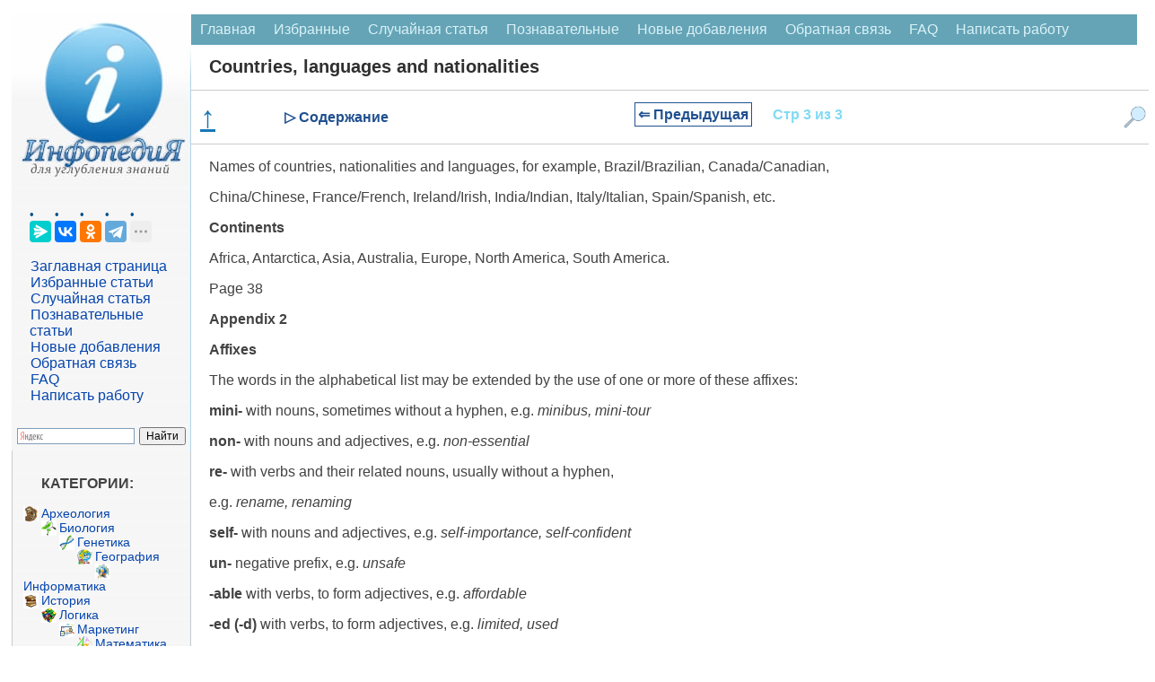

--- FILE ---
content_type: text/html
request_url: https://infopedia.su/1x12b9.html
body_size: 19536
content:
﻿

<!DOCTYPE html>
<html lang="ru" dir="ltr" class="client-nojs">
<head>
<meta charset="UTF-8"/>
<meta name="viewport" content="width=device-width, initial-scale=1">
	<meta name="description" content="Names of countries, nationalities and languages, for example, Brazil/Brazilian, Canada/Canadian, China/Chinese, France/French, Ireland/Irish, India/Indian, Italy/Italian, Spain/Spanish, etc"><title>Countries, languages and nationalities</title>
<link rel="canonical" href="https://infopedia.su/1x12b9.html">


<link rel="shortcut icon" href="/img/icon.ico" type="image/x-icon">

<!-- Yandex Native Ads -->
<script>window.yaContextCb=window.yaContextCb||[]</script>


             <style>

body {font-family: Verdana, Arial, Helvetica; color:#424242; margin: 0px; font-size:14px; }
p{ margin-left: 20px; margin-right: 20px; font-size:16px;  }
@media (min-width: 769px) {
    h1 {
        margin-left: 20px;
        color: #303030;
        font-size: 20px;
        font-weight: bold;
    }

    h2 {
        font-size: 110%;
        padding: 0;
        margin: 20px;
        font-weight: bold;
        border: 0;
    }

    h3, h4 {
        font-size: 90%;
        padding: 0;
        margin: 20px;
        font-weight: bold;
        border: 0;
    }
}

@media (max-width: 768px) {
    h1 {
         margin: 10px 10px 0px 10px; /* Уменьшаем нижний отступ до 0px */
        color: #303030;
        font-size: 18px;
        font-weight: bold;
    }

    h2 {
        font-size: 110%;
        padding: 0;
        margin: 10px;
        font-weight: bold;
        border: 0;
    }

    h3, h4 {
        font-size: 90%;
        padding: 0;
        margin: 10px;
        font-weight: bold;
        border: 0;
    }
}

ul{ margin: 0px; }
pre{ margin: 20px; }
li {
    list-style-type: none; /* Прячем исходные маркеры */
	margin: 0px;
   }
   li:before {
	  margin: 0px;
    color: #00528C; /* Цвет маркера */
    content: "• "; /* Сам маркер */
    padding-right: 5px; /* Расстояние от маркера до текста */
   }
.red{  color: #CC0505; font-size:10px; }

  /* CSS стиль меню сверху */
.topmenu {
    background-color: #64A4B6;
    overflow: hidden;
}
.topmenu a {
    float: left;
    display: block;
    color: #DBF1F7;
    text-align: center;
    padding: 8px 10px;
    text-decoration: none;
    font-size: 16px;
}
.topmenu a:hover {
    background-color: #B6D2D9;
    color: black;
}
.active {
    background-color: #1F6578;
    color: white;
}
.topmenu .icon {
    display: none;
}
 /* КОНЕЦ CSS стиль меню сверху */
 
 .blok {
	border:1px solid #ccc; border-top:0; padding:12px 12px 8px; margin-bottom:2ex; -webkit-border-bottom-right-radius:7px; -webkit-border-bottom-left-radius:7px; -moz-border-radius-bottomright:7px; -moz-border-radius-bottomleft:7px; border-bottom-right-radius:7px; border-bottom-left-radius:7px
}
.blok a{
	font: 14px Verdana, Arial, Helvetica, sans-serif;
	color: #0645AD;
	text-decoration: none ; 
}
.blok a:hover,
.blok a:active,
.blok a:focus { text-decoration: underline;}
 .blokhead{
	background-color: #c8d8ff; font-size:1px; height:9px; -webkit-border-top-left-radius:7px; -webkit-border-top-right-radius:7px; -moz-border-radius-topleft:7px; -moz-border-radius-topright:7px; border-top-left-radius:7px; border-top-right-radius:7px
	}
 
 
   
.leftfon{ background: #FFFFFF url(/img/leftfon.jpg); }
.leftfon2{ background: #F6F6F6; }
.tailfon{ background: #F6F6F6; border-top: 1px solid #A7D7F9; /* Линия справа от текста */  }

.leftdiv{ margin: 20px; }
.aleftdiv{ margin:1px; width: 95%;
	font-size:12pt;
	font: Verdana, Arial, Helvetica, sans-serif;
	color: #0645AD;
	text-decoration: none ;
 }
 a.aleftdiv:hover,
a.aleftdiv:active,
a.aleftdiv:focus { text-decoration: underline;}

.texttail{  color: #333; font-size:10px; }
   .artview{ color: #4682B4; text-transform: uppercase;  margin:1px;padding: 1px 1px 1px 2px;width: 98%; font: 16px Verdana, Arial, Helvetica, sans-serif; }
   .artread{ text-transform: uppercase;  margin:1px;padding: 1px 1px 1px 2px; }



 .pagenav {  font-size:12pt; width: 86%; margin: 0 auto; text-align: center; }  
.pagenav a {
    text-decoration: none;
	background:#fff;
	border: solid 1px #AAE;
	text-align:center;
	color: #205090; 
}
	.pagenav a, .pagenav span {

    padding: 0.3em 0.5em;
    margin-right: 5px;
	margin-bottom: 5px;
	min-width:1em;
	text-align:center;
}
.contentlistdesc {
 margin: 0px;
  padding: 0px;
  background-color: #f8f8f8;
  padding: 0px;
  border: 1px solid #ccc;
  left: 0; /* Убираем отступ слева */
  top: 0; /* При необходимости можно задать отступ сверху */
  max-height: 500px; /* Ограничение по высоте */
  width: 200px; /* Точное ограничение по ширине */
  overflow-y: auto; /* Вертикальная прокрутка */
  overflow-x: hidden; /* Отключаем горизонтальную прокрутку */
}
.contentlistdesc p{
	 margin: 0px;
	 padding: 0px;
}	
.contentlistdesc ul::before {
  content: none;
}
.contentlistdesc ol{
	list-style: none;
	 margin: 5px;
	 padding: 0px;
}	
.contentlistdesc li{
	 margin: 0px;
	 padding: 0px;
	 left: 0; /* Убираем отступ слева */
}
.contentlistdesc a {
  color: #3699dd;
  text-decoration: none;
}

.contentlistdesc a:hover {
  text-decoration: underline;
}	

.similarlist{
	margin: 0 auto; /* Центрирование блока */
  padding: 0px;
  background-color: #f8f8f8;
  padding: 0px;
  border: 1px solid #ccc;
  left: 0; /* Убираем отступ слева */
  top: 0; /* При необходимости можно задать отступ сверху */
  width: 50%; /* Точное ограничение по ширине */
}
.similarlist a {
  color: #3699dd;
  text-decoration: none;
}

.similarlist a:hover {
  text-decoration: underline;
}	




.pagenav .current {
    color: #fff;
	font-weight:bold;
	background:#81DAF5;
	border: solid 1px #AAE;

}
.pagenav .currentmob {
    color: #81DAF5;
	font-weight:bold;
	text-align:center;
	width: 98%; margin: 10px; text-align: center;
}

.pagenav .back_link {display: inline-block;  border: 1px solid; padding: 3px; margin-top: 0px; text-decoration: none; }

.pagenav a:hover {color:#000; border: solid 1px #FE9A2E; 
text-shadow: 1px 1px 5px #FE9A2E, 0 0 0.1em #FE9A2E; /* Параметры тени */
}
.pagenav .next_link {display: inline-block; border: 1px solid; padding: 3px; margin-top: 0px; text-decoration: none; }

.pagenav .back_linkmob {display: inline-block;  border: 1px solid; padding: 3px; margin-top: 0px; text-decoration: none; left: 5px;}

.pagenav a:hover {color:#000; border: solid 1px #FE9A2E; 
text-shadow: 1px 1px 5px #FE9A2E, 0 0 0.1em #FE9A2E; /* Параметры тени */
}
.pagenav .next_linkmob {display: inline-block; border: 1px solid; padding: 3px; margin-top: 0px; text-decoration: none; right: 5px;}




 .pagenavMob {  font-size:12pt; width: 86%; margin: 0 auto; text-align: center; }  
.pagenavMob a {
    text-decoration: none;
	background:#fff;
	border: solid 1px #AAE;
	text-align:center;
	color: #205090; 
}
	.pagenavMob a, .pagenavMob span {

    padding: 0.3em 0.5em;
    margin-right: 5px;
	margin-bottom: 5px;
	min-width:1em;
	text-align:center;
}
 .FixPagenavMob {
    background-color: #FFFFFF;
    position: relative; 
    width: 100%;
    z-index: 1000;
  }
  
  .pagenav-fixed {
	 width: 100%;
    position: fixed;
    top: 0;
    left: 0;
    right: 0;
    background-color: #F0F0F0;
    box-shadow: 0 4px 8px rgba(0, 0, 0, 0.1);
    padding: 0px;
    z-index: 1000;
    transition: transform 0.3s ease;
  }

  .hiddenFix {
    transform: translateY(-100%);
    transition: transform 0.3s ease;
  }


.pagenavMob .current {
    color: #fff;
	font-weight:bold;
	background:#81DAF5;
	border: solid 1px #AAE;

}
.pagenavMob .currentmob {
    color: #81DAF5;
	font-weight:bold;
	text-align:center;
	width: 98%; margin: 10px; text-align: center;
}

.pagenavMob .back_link {display: inline-block;  border: 1px solid; padding: 3px; margin-top: 0px; text-decoration: none; }

.pagenavMob a:hover {color:#000; border: solid 1px #FE9A2E; 
text-shadow: 1px 1px 5px #FE9A2E, 0 0 0.1em #FE9A2E; /* Параметры тени */
}
.pagenavMob .next_link {display: inline-block; border: 1px solid; padding: 3px; margin-top: 0px; text-decoration: none; }

.pagenavMob .back_linkmob {display: inline-block;  border: 1px solid; padding: 3px; margin-top: 0px; text-decoration: none; left: 5px;}

.pagenavMob a:hover {color:#000; border: solid 1px #FE9A2E; 
text-shadow: 1px 1px 5px #FE9A2E, 0 0 0.1em #FE9A2E; /* Параметры тени */
}
.pagenavMob .next_linkmob {display: inline-block; border: 1px solid; padding: 3px; margin-top: 0px; text-decoration: none; right: 5px;}



img {
    max-width: 100%;     
}
/* DivTable.com */
.divTable{
	display: table;
	width: 100%;
}
.divTableRow {
	display: table-row;
}
.divTableHeading {
	display: table-header-group;
}
.divTableCell, .divTableHead {
	display: table-cell;
	padding: 3px 10px;
}
.divTableHeading {
	display: table-header-group;
	font-weight: bold;
}
.divTableFoot {
	display: table-footer-group;
	font-weight: bold;
}
.divTableBody {
	display: table-row-group;
}

.adBanner {
    background-color: transparent;
    height: 1px;
    width: 1px;
}

.fixcontent.fixed {
    position: sticky;
	top: 0;
    min-height: 2em;
}


.ad-container {
    display: flex;
    flex-direction: column;
    align-items: center;
    width: 100%;
}

.ad-block {
    width: 100%;
    height: 300px;
    margin-bottom: 15px;
}

@media (min-width: 768px) {
    .ad-container {
        flex-direction: row;
        justify-content: space-between;
    }
    .ad-block {
        width: 48%;
        height: 250px;
        margin-bottom: 0;
    }
}


 </style>
  <script async type='text/javascript' src='//s.luxcdn.com/t/225919/360_light.js'></script> 
 
</head>

<body>


<script class='__lxGc__' type='text/javascript'>
((__lxGc__=window.__lxGc__||{'s':{},'b':0})['s']['_225919']=__lxGc__['s']['_225919']||{'b':{}})['b']['_697291']={'i':__lxGc__.b++};
</script>

<script class='__lxGc__' type='text/javascript'>
((__lxGc__=window.__lxGc__||{'s':{},'b':0})['s']['_225919']=__lxGc__['s']['_225919']||{'b':{}})['b']['_697812']={'i':__lxGc__.b++};
</script>

﻿
<div class="divhead">
<table width="98%" border="0" cellpadding="0" cellspacing="0" align="center" bgcolor="#FFF" >
<tr>
    <td width="200" valign="top"  class="leftfon">
	<a href="/"><img src="/img/infopediasu.jpg" align="top"></a>

	<div class="leftdiv">
	

	<script src="https://yastatic.net/share2/share.js"></script>
<div class="ya-share2" data-curtain data-limit="4" data-services="messenger,vkontakte,odnoklassniki,telegram,twitter,moimir,skype,linkedin,lj,blogger"></div>
<br>
<a class="aleftdiv" href="/" title="Перейти на заглавную страницу [alt-shift-z]" accesskey="z">Заглавная страница</a>
<br><a class="aleftdiv" href="/selected.php" title="Избранные статьи">Избранные статьи</a>
<br><a class="aleftdiv" href="/random.php" title="Случайная статья">Случайная статья</a>
<br><a class="aleftdiv" href="/informative.php" title="Познавательные статьи">Познавательные статьи</a>
<br><a class="aleftdiv" href="/news.php" title="Новые добавления">Новые добавления</a>
<br><a class="aleftdiv" href="/call.php" title="Обратная связь">Обратная связь</a>
<br><a class="aleftdiv" href="/faq.php" title="faq">FAQ</a>
<br><a class="aleftdiv" href="/napisat-rabotu.php" title="Написать работу">Написать работу</a>

</div>

<script class='__lxGc__' type='text/javascript'>
((__lxGc__=window.__lxGc__||{'s':{},'b':0})['s']['_225919']=__lxGc__['s']['_225919']||{'b':{}})['b']['_697820']={'i':__lxGc__.b++};
</script>
<div class="ya-site-form ya-site-form_inited_no" onclick="return {'action':'https://infopedia.su/search.php','arrow':false,'bg':'transparent','fontsize':12,'fg':'#000000','language':'ru','logo':'rb','publicname':'Поиск на сайте infopedia.su','suggest':true,'target':'_self','tld':'ru','type':2,'usebigdictionary':true,'searchid':2305205,'input_fg':'#000000','input_bg':'#ffffff','input_fontStyle':'normal','input_fontWeight':'normal','input_placeholder':null,'input_placeholderColor':'#000000','input_borderColor':'#7f9db9'}"><form action="https://yandex.ru/search/site/" method="get" target="_self" accept-charset="utf-8"><input type="hidden" name="searchid" value="2305205"/><input type="hidden" name="l10n" value="ru"/><input type="hidden" name="reqenc" value=""/><input type="search" name="text" value=""/><input type="submit" value="Найти"/></form></div><style type="text/css">.ya-page_js_yes .ya-site-form_inited_no { display: none; }</style><script type="text/javascript">(function(w,d,c){var s=d.createElement('script'),h=d.getElementsByTagName('script')[0],e=d.documentElement;if((' '+e.className+' ').indexOf(' ya-page_js_yes ')===-1){e.className+=' ya-page_js_yes';}s.type='text/javascript';s.async=true;s.charset='utf-8';s.src=(d.location.protocol==='https:'?'https:':'http:')+'//site.yandex.net/v2.0/js/all.js';h.parentNode.insertBefore(s,h);(w[c]||(w[c]=[])).push(function(){Ya.Site.Form.init()})})(window,document,'yandex_site_callbacks');</script>

	<div class="blok">
<p><strong>КАТЕГОРИИ:</strong></p>
		<img src='/path/Arheologia.png' align='left' width='17' height='17' /><a href='/3/' class='adiscipline'>Археология</a><br><img src='/path/Biologia.png' align='left' width='17' height='17' /><a href='/5/' class='adiscipline'>Биология</a><br><img src='/path/Genetika.png' align='left' width='17' height='17' /><a href='/9/' class='adiscipline'>Генетика</a><br><img src='/path/Geografiya.png' align='left' width='17' height='17' /><a href='/10/' class='adiscipline'>География</a><br><img src='/path/Informatika.png' align='left' width='17' height='17' /><a href='/17/' class='adiscipline'>Информатика</a><br><img src='/path/Istoria.png' align='left' width='17' height='17' /><a href='/19/' class='adiscipline'>История</a><br><img src='/path/Logika.png' align='left' width='17' height='17' /><a href='/28/' class='adiscipline'>Логика</a><br><img src='/path/Marketing.png' align='left' width='17' height='17' /><a href='/29/' class='adiscipline'>Маркетинг</a><br><img src='/path/Matematika.png' align='left' width='17' height='17' /><a href='/30/' class='adiscipline'>Математика</a><br><img src='/path/Menedzhment.png' align='left' width='17' height='17' /><a href='/33/' class='adiscipline'>Менеджмент</a><br><img src='/path/Mehanika.png' align='left' width='17' height='17' /><a href='/36/' class='adiscipline'>Механика</a><br><img src='/path/Pedagogika.png' align='left' width='17' height='17' /><a href='/41/' class='adiscipline'>Педагогика</a><br><img src='/path/Religia.png' align='left' width='17' height='17' /><a href='/53/' class='adiscipline'>Религия</a><br><img src='/path/Sotsiologia.png' align='left' width='17' height='17' /><a href='/55/' class='adiscipline'>Социология</a><br><img src='/path/Tehnologia.png' align='left' width='17' height='17' /><a href='/60/' class='adiscipline'>Технологии</a><br><img src='/path/Fizika.png' align='left' width='17' height='17' /><a href='/64/' class='adiscipline'>Физика</a><br><img src='/path/Filosofiya.png' align='left' width='17' height='17' /><a href='/66/' class='adiscipline'>Философия</a><br><img src='/path/Finansi.png' align='left' width='17' height='17' /><a href='/67/' class='adiscipline'>Финансы</a><br><img src='/path/Himiya.png' align='left' width='17' height='17' /><a href='/68/' class='adiscipline'>Химия</a><br><img src='/path/Ekologia.png' align='left' width='17' height='17' /><a href='/71/' class='adiscipline'>Экология</a></div>



	<div class="blok">
<p><strong>ТОП 10 на сайте</strong></p>

<a href="/3xa3b1.html" class="artview">Приготовление дезинфицирующих растворов различной концентрации</a>
<br><br>
<a href="/6xaa7f.html" class="artview">Техника нижней прямой подачи мяча.</a>
<br><br>
<a href="/18x1d8.html" class="artview">Франко-прусская война (причины и последствия)</a>
<br><br>
<a href="/7x8e03.html" class="artview">Организация работы процедурного кабинета</a>
<br><br>
<a href="/14xa7ec.html" class="artview">Смысловое и механическое запоминание, их место и роль в усвоении знаний</a>
<br><br>
<a href="/3x2172.html" class="artview">Коммуникативные барьеры и пути их преодоления</a>
<br><br>
<a href="/10x3045.html" class="artview">Обработка изделий медицинского назначения многократного применения</a>
<br><br>
<a href="/17x11449.html" class="artview">Образцы текста публицистического стиля</a>
<br><br>
<a href="/12x46f7.html" class="artview">Четыре типа изменения баланса</a>
<br><br>
<a href="/13x71b6.html" class="artview">Задачи с ответами для Всероссийской олимпиады по праву</a>
</div>

<br>
<center>
<a href="/go.php?id=4" rel="nofollow" target="_blank" ><img src="/my/edugr3.png"></a>
<br><a href="/go.php?id=5" rel="nofollow" target="_blank" >Мы поможем в написании ваших работ!</a>
</center><br>

<br><br><p><strong>ЗНАЕТЕ ЛИ ВЫ?</strong></p>

	<div class="blok">
<a class="artview" href="/10x97d5.html" >Влияние общества на человека</a>
<br><br><a class="artview" href="/3xa3b1.html" >Приготовление дезинфицирующих растворов различной концентрации</a>
<br><br><a class="artview" href="/18x9d1d.html" >Практические работы по географии для 6 класса</a>
<br><br><a class="artview" href="/7x8e03.html" >Организация работы процедурного кабинета</a>
<br><br><a class="artview" href="/9x29b2.html" >Изменения в неживой природе осенью</a>
<br><br><a class="artview" href="/3xd273.html" >Уборка процедурного кабинета</a>
<br><br><a class="artview" href="/1x905d.html" >Сольфеджио. Все правила по сольфеджио</a>
<br><br><a class="artview" href="/2x2d80.html" >Балочные системы. Определение реакций опор и моментов защемления</a>
</div>


<script class='__lxGc__' type='text/javascript'>
((__lxGc__=window.__lxGc__||{'s':{},'b':0})['s']['_225919']=__lxGc__['s']['_225919']||{'b':{}})['b']['_697816']={'i':__lxGc__.b++};
</script>
	 	
</td>
    <td valign="top">
	

	
<div class="topmenu" id="mytopmenu">
  <a href="/" >Главная</a>
  <a href="/selected.php">Избранные</a>
  <a href="/rand.php">Случайная статья</a>
  <a href="/informative.php">Познавательные</a>
    <a href="/news.php">Новые добавления</a>
	  <a href="/call.php">Обратная связь</a>
	  <a href="/faq.php">FAQ</a>
	  <a href="/napisat-rabotu.php">Написать работу</a>
</div>

 <h1>Countries, languages and nationalities</h1>


<script class='__lxGc__' type='text/javascript'>
((__lxGc__=window.__lxGc__||{'s':{},'b':0})['s']['_225919']=__lxGc__['s']['_225919']||{'b':{}})['b']['_697758']={'i':__lxGc__.b++};
</script>
	

<div class='FixPagenavMob'><a href='#' class='scroll-top'><b>↑</b></a><div class='menu-item' id='toggle-content'>▷ Содержание</div><div class='idlink-block'><div class="pagenavMob" ><a href="/1x12b8.html" class="back_linkmob" > &lArr; Предыдущая</a><span class="currentmob">Стр 3 из 3</span></div></div><img src='/img/search2.png' alt='Поиск' class='menu-item' id='toggle-search'></div><div id="content-list" class="hidden">
                <p style="text-align: center; font-weight: bold; margin-bottom: 10px;">Содержание книги</p>
                <ul><ol><li><a href="1x12b7.html">Зовнішнього незалежного оцінювання</a></li><li><a href="1x12b8.html">Лексичний мінімум (не є об’єктом контролю)</a></li><li><span class="contentlinkcurrent">Countries, languages and nationalities</span></li></ol></ul>
              </div><div id="search-box" class="hidden">            <p style="text-align: center; font-weight: bold; margin-bottom: 10px;">Поиск на нашем сайте</p>
      <div class="ya-site-form ya-site-form_inited_no" onclick="return {'action':'https://infopedia.su/search.php','arrow':false,'bg':'transparent','fontsize':16,'fg':'#000000','language':'ru','logo':'rb','publicname':'Поиск на сайте infopedia.su','suggest':true,'target':'_self','tld':'ru','type':2,'usebigdictionary':true,'searchid':2305205,'input_fg':'#000000','input_bg':'#ffffff','input_fontStyle':'normal','input_fontWeight':'normal','input_placeholder':null,'input_placeholderColor':'#000000','input_borderColor':'#7f9db9'}">
        <form action="https://yandex.ru/search/site/" method="get" target="_self" accept-charset="utf-8">
          <input type="hidden" name="searchid" value="2305205"/>
          <input type="hidden" name="l10n" value="ru"/>
          <input type="hidden" name="reqenc" value=""/>
          <input type="search" name="text" placeholder="Поиск по сайту"/>
          <input type="submit" value="Найти"/>
        </form>
      </div>
	  </div>
<style>
/* Фиксируем контейнер внизу */
.pagenav-fixed-container {
  position: fixed;
  bottom: 0;
  left: 0;
  right: 0;
  z-index: 1000;
  background-color: #f0f0f0;
}

/* Центрируем меню внутри фиксированного контейнера */
.pagenav-fixed-container .FixPagenavMob {
  width: calc(100% - 40px);
  max-width: 1200px; /* Задайте максимальную ширину по вашему усмотрению */
  margin: 0 auto;
}

/* Скрываем меню при необходимости */
.hiddenFix {
  display: none;
}

/* Убираем позиционирование из .FixPagenavMob */
.FixPagenavMob {
  display: flex;
  justify-content: space-between;
  align-items: center;
  padding: 10px;
  /* background-color и border остаются */
  border-top: 1px solid #ccc;
  border-bottom: 1px solid #ccc;
  flex-wrap: nowrap;
}

/* Остальные стили остаются прежними */
.scroll-top {
  cursor: pointer;
  font-size: 34px;
  color: #1a76b6;
  margin-right: 20px;
}

.menu-item {
  color: #205090;
  font-weight: bold;
  cursor: pointer;
  font-size: 16px;
}

.idlink-block {
  max-width: 65%;
  text-align: center;
  font-weight: bold;
  font-size: 18px;
  white-space: nowrap;
  flex-grow: 1;
}

.FixPagenavMob img.menu-item {
  width: 25px;
  height: 25px;
  margin-left: 20px;
}

.hidden {
  display: none;
}

#content-list,
#similar-list,
#search-box {
  position: absolute;
  z-index: 1001;
  background-color: #fff;
  padding: 10px;
  border: 1px solid #ccc;
  width: 400px;
  max-height: 500px;
  overflow-y: auto;
}

#search-box {
  right: 0px;
  height: 400px;
}

#content-list ul li a:hover,
#similar-list ul li a:hover {
  text-decoration: none;
}

#content-list ul li a,
#similar-list ul li a {
  transition: color 0.3s ease;
}

#content-list ul li a:hover,
#similar-list ul li a:hover {
  color: #007bff;
}
</style>


<script>
document.addEventListener('DOMContentLoaded', function() {
  const navBlock = document.querySelector('.FixPagenavMob');
  let previousScrollPosition = window.pageYOffset || document.documentElement.scrollTop;
  const scrollThreshold = 1500; // Порог пикселей до конца страницы
  const initialNavOffsetTop = navBlock.offsetTop; // Начальная позиция меню
  let isNavFixed = false; // Флаг для отслеживания фиксации

  window.addEventListener('scroll', function() {
    const currentScrollPosition = window.pageYOffset || document.documentElement.scrollTop;
    const totalPageHeight = document.documentElement.scrollHeight;
    const currentWindowHeight = window.innerHeight;
    const distanceToBottom = totalPageHeight - (currentScrollPosition + currentWindowHeight);

    // Фиксация меню внизу при прокрутке
    if (currentScrollPosition > initialNavOffsetTop && !isNavFixed) {
      // Оборачиваем navBlock в фиксированный контейнер
      const fixedContainer = document.createElement('div');
      fixedContainer.classList.add('pagenav-fixed-container');
      navBlock.parentNode.insertBefore(fixedContainer, navBlock);
      fixedContainer.appendChild(navBlock);
      isNavFixed = true;
    } else if (currentScrollPosition <= initialNavOffsetTop && isNavFixed) {
      // Удаляем фиксированный контейнер
      const fixedContainer = navBlock.parentNode;
      if (fixedContainer.classList.contains('pagenav-fixed-container')) {
        fixedContainer.parentNode.insertBefore(navBlock, fixedContainer);
        fixedContainer.parentNode.removeChild(fixedContainer);
      }
      isNavFixed = false;
    }

    // Скрытие меню за 1500 пикселей до конца страницы при прокрутке вниз
    if (distanceToBottom < scrollThreshold && currentScrollPosition > previousScrollPosition) {
      if (navBlock.parentNode.classList.contains('pagenav-fixed-container')) {
        navBlock.parentNode.classList.add('hiddenFix');
      }
    } 
    // Появление меню при прокрутке вверх
    else if (currentScrollPosition < previousScrollPosition && distanceToBottom > scrollThreshold) {
      if (navBlock.parentNode.classList.contains('pagenav-fixed-container')) {
        navBlock.parentNode.classList.remove('hiddenFix');
      }
      if (currentScrollPosition > initialNavOffsetTop && !isNavFixed) {
        // Оборачиваем navBlock в фиксированный контейнер
        const fixedContainer = document.createElement('div');
        fixedContainer.classList.add('pagenav-fixed-container');
        navBlock.parentNode.insertBefore(fixedContainer, navBlock);
        fixedContainer.appendChild(navBlock);
        isNavFixed = true;
      }
    }

    // Если вернулись наверх, сброс меню
    if (currentScrollPosition <= initialNavOffsetTop) {
      if (navBlock.parentNode.classList.contains('pagenav-fixed-container')) {
        navBlock.parentNode.classList.remove('hiddenFix');
      }
      if (isNavFixed) {
        const fixedContainer = navBlock.parentNode;
        if (fixedContainer.classList.contains('pagenav-fixed-container')) {
          fixedContainer.parentNode.insertBefore(navBlock, fixedContainer);
          fixedContainer.parentNode.removeChild(fixedContainer);
        }
        isNavFixed = false;
      }
    }

    previousScrollPosition = currentScrollPosition;
  });
});

document.addEventListener('DOMContentLoaded', function() {
  const contentToggle = document.getElementById('toggle-content');
  const similarToggle = document.getElementById('toggle-similar');
  const searchToggle = document.getElementById('toggle-search');
  const contentList = document.getElementById('content-list');
  const similarList = document.getElementById('similar-list');
  const searchBox = document.getElementById('search-box');
  const scrollTopButton = document.querySelector('.scroll-top');
  let currentOpenList = null;
  const navBlock = document.querySelector('.FixPagenavMob');

  // Функция для переключения раскрывающихся блоков
  function toggleDropdown(toggleElement, dropdownElement) {
    if (!dropdownElement) return; // Проверяем, существует ли элемент

    const isHidden = dropdownElement.classList.contains('hidden');

    // Закрываем текущий открытый блок, если он есть
    if (currentOpenList && currentOpenList !== dropdownElement) {
      currentOpenList.classList.add('hidden');
      currentOpenList.style.display = 'none';
      currentOpenList.style.top = '';
      currentOpenList.style.bottom = '';
      currentOpenList.style.position = '';
    }

    // Открываем выбранный блок
    if (isHidden) {
      const rect = toggleElement.getBoundingClientRect();
      const scrollTop = window.pageYOffset || document.documentElement.scrollTop;

      // Определяем ширину экрана и позиции элемента
      const screenWidth = window.innerWidth;
      const blockWidth = 430; // Ширина выпадающего блока
      let leftPosition = rect.left + rect.width / 2 - blockWidth / 2;

      // Корректируем позицию, если блок выходит за границы экрана
      if (leftPosition + blockWidth > screenWidth) {
        leftPosition = screenWidth - blockWidth - 10; // Отступ 10px
      }
      if (leftPosition < 0) {
        leftPosition = 10; // Отступ 10px
      }

      // Устанавливаем позицию блока относительно меню
      if (navBlock.parentNode.classList.contains('pagenav-fixed-container')) {
        // Если меню фиксировано внизу
        dropdownElement.style.position = 'fixed';
        dropdownElement.style.top = '';
        dropdownElement.style.bottom = (window.innerHeight - rect.top) + 'px'; // Размещаем над меню
      } else {
        // Меню на исходной позиции
        dropdownElement.style.position = 'absolute';
        dropdownElement.style.bottom = '';
        dropdownElement.style.top = (rect.bottom + scrollTop) + 'px';
      }

      dropdownElement.style.left = leftPosition + 'px';
      dropdownElement.classList.remove('hidden');
      dropdownElement.style.display = 'block';
      currentOpenList = dropdownElement;
    } else {
      dropdownElement.classList.add('hidden');
      dropdownElement.style.display = 'none';
      currentOpenList = null;
    }
  }

  // Обработчик клика для "Содержание"
  if (contentToggle && contentList) {
    contentToggle.addEventListener('click', function(event) {
      event.stopPropagation(); // Предотвращаем закрытие при клике на сам элемент
      toggleDropdown(contentToggle, contentList);
    });
  }

  // Обработчик клика для "Похожие статьи"
  if (similarToggle && similarList) {
    similarToggle.addEventListener('click', function(event) {
      event.stopPropagation(); // Предотвращаем закрытие при клике на сам элемент
      toggleDropdown(similarToggle, similarList);
    });
  }

  // Обработчик клика для "Поиск"
  if (searchToggle && searchBox) {
    searchToggle.addEventListener('click', function(event) {
      event.stopPropagation(); // Предотвращаем закрытие при клике на сам элемент
      toggleDropdown(searchToggle, searchBox);
    });
  }

  // Закрытие блоков при клике вне списка
  document.addEventListener('click', function(event) {
    if (
      currentOpenList &&
      !currentOpenList.contains(event.target) &&
      !event.target.classList.contains('menu-item')
    ) {
      currentOpenList.classList.add('hidden');
      currentOpenList.style.display = 'none';
      currentOpenList = null;
    }
  });

  // Прокрутка вверх при клике на стрелку
  if (scrollTopButton) {
    scrollTopButton.addEventListener('click', function(event) {
      event.preventDefault();
      window.scrollTo({ top: 0, behavior: 'smooth' });
    });
  }
});
</script>

<p>Names of countries, nationalities and languages, for example, Brazil/Brazilian, Canada/Canadian,</p>
 <p>China/Chinese, France/French, Ireland/Irish, India/Indian, Italy/Italian, Spain/Spanish, etc.</p>
						<p><strong>Continents</strong></p>
						<p>Africa, Antarctica, Asia, Australia, Europe, North America, South America.</p>
 <p>Page 38</p>
						<p><strong>Appendix 2</strong></p>
						
						<p><strong>Affixes</strong></p>
						<p>The words in the alphabetical list may be extended by the use of one or more of these affixes:</p>
 <p><strong>mini-</strong> with nouns, sometimes without a hyphen, e.g. <i>minibus, mini-tour</i></p>
 <p><strong>non-</strong> with nouns and adjectives, e.g. <i>non-essential</i></p>
 <p><strong>re-</strong> with verbs and their related nouns, usually without a hyphen,</p>
 <p>e.g. <i>rename, renaming</i></p>
 <p><strong>self-</strong> with nouns and adjectives, e.g. <i>self-importance, self-confident</i></p>
 <p><strong>un-</strong> negative prefix, e.g. <i>unsafe</i></p>
 <p><strong>-able</strong> with verbs, to form adjectives, e.g. <i>affordable</i></p>
 <p><strong>-ed (-d)</strong> with verbs, to form adjectives, e.g. <i>limited, used</i></p>
 <p><strong>-er (-r)</strong> with verbs, to form nouns, e.g. <i>teacher, advertiser</i>; <i>shopper</i>, also</p>
 <p>comparative forms, e.g. <i>brighter</i></p>
 <p><strong>-ese</strong> for nationalities/languages, e.g. <i>Japanese</i></p>
 <p><strong>-ess</strong> referring to a woman or female animal, e.g. <i>princess, lioness</i></p>
						<p><strong>N.B. it is less common to refer to women in this way nowadays,</strong></p>
						<p><strong>and usually safer to use the ‘standard’ form e.g. <i>actor, author</strong></p>
 <p><strong>-est</strong> superlative forms, e.g. <i>tallest</i></p>
 <p><strong>-ful</strong> with nouns, for amount contained, e.g. <i>spoonful</i>; with nouns to form</p>
 <p>adjectives denoting characteristics or qualities, e.g. <i>painful, peaceful</i></p>
 <p><strong>-ing</strong> with verbs, for activity or state, e.g. <i>reading, frightening</i></p>
 <p><strong>-ish</strong> for nationalities or languages, e.g. <i>Swedish</i>; with nouns to form</p>
 <p>adjectives, e.g. <i>childish</i></p>
 <p><strong>-ist</strong> with nouns, for occupations, e.g. <i>novelist, guitarist</i></p>
 <p><strong>-less</strong> with nouns to form adjectives, e.g. <i>breathless</i></p>
 <p><strong>-ly</strong> with adjectives to form adverbs, e.g. <i>seriously</i>; with nouns to form</p>
 <p>adjectives, e.g. <i>friendly</i></p>
 <p><strong>-ment</strong> with verbs to form nouns, e.g. <i>enjoyment</i></p>
 <p><strong>-or</strong> with verbs to form nouns, for people, e.g. <i>inventor</i></p>
 <p><strong>-y</strong> with nouns to form adjectives, e.g. <i>hairy, sunny</i></p>
 <p>Page 39</p></i> 
						<p><strong>Appendix 3</strong></p>
						
						<p><strong>Topic Lists</strong></p>
						
						<p><strong>Clothes and Accessories</strong></p>
						<p>backpack</p>
 <p>belt</p>
 <p>blouse</p>
 <p>boot</p>
 <p>button</p>
 <p>cap</p>
 <p>cloth</p>
 <p>(rain) coat</p>
 <p>collar</p>
 <p>cotton</p>
 <p>dress</p>
 <p>dry cleaning</p>
 <p>earring</p>
 <p>fashion</p>
 <p>fasten</p>
 <p>fit <strong>(v)</strong></p>
 <p>fold <strong>(v)</strong></p>
 <p>glasses</p>
 <p>glove</p>
 <p>go with <strong>(phr v)</strong></p>
 <p>handbag</p>
 <p>handkerchief</p>
 <p>hat</p>
 <p>jacket</p>
 <p>jeans</p>
 <p>jewellery</p>
 <p>knit</p>
 <p>laundry</p>
 <p>leather</p>
 <p>lipstick</p>
 <p>make-up</p>
 <p>match <strong>(v)</strong></p>
 <p>material</p>
 <p>old-fashioned</p>
 <p><strong>(adj)</strong></p>
 <p>pants</p>
 <p>pattern</p>
 <p>perfume</p>
 <p>plastic</p>
 <p>pocket</p>
 <p>pullover</p>
 <p>put on</p>
 <p>pyjamas</p>
 <p>raincoat</p>
 <p>shirt</p>
 <p>shoe</p>
 <p>shorts</p>
 <p>silk</p>
 <p>size</p>
 <p>skirt</p>
 <p>sleeve(less)</p>
 <p>socks</p>
 <p>suit</p>
 <p>sweater</p>
 <p>sweatshirt</p>
 <p>swimming</p>
 <p>costume</p>
 <p>take off</p>
 <p>tie</p>
 <p>tights</p>
 <p>tracksuit</p>
 <p>trainers</p>
 <p>trousers</p>
 <p>T-shirt</p>
 <p>sweatshirt</p>
 <p>swimsuit</p>
 <p>try on</p>
 <p>underpants</p>
 <p>umbrella</p>
 <p>uniform</p>
 <p>wear (out)</p>
 <p>wool(len)</p>
						<p><strong>Colours</strong></p>
						<p>(dark/light/pale)</p>
 <p>black</p>
 <p>blue</p>
 <p>brown</p>
 <p>gold</p>
 <p>green</p>
 <p>grey</p>
 <p>orange</p>
 <p>pink</p>
 <p>purple</p>
 <p>red</p>
 <p>silver</p>
 <p>yellow</p>
 <p>white</p>
						<p><strong>Communications and Technology</strong></p>
						<p>access</p>
 <p>address</p>
 <p>airmail</p>
 <p>by post</p>
 <p>calculator</p>
 <p>call <strong>(v)</strong></p>
 <p>call back</p>
 <p>CD (player)</p>
 <p>CD-Rom</p>
 <p>chat <strong>(v)</strong></p>
 <p>chat room</p>
 <p>click <strong>(v)</strong></p>
 <p>computer</p>
 <p>connect</p>
 <p>connection</p>
 <p>delete</p>
 <p>dial</p>
 <p>dial up</p>
 <p>digital</p>
 <p>directory</p>
 <p>disc/disk</p>
 <p>download <strong>(n &amp;</strong></p>
 <p><strong>v)</strong></p>
 <p>DVD (player)</p>
 <p>electronic(s)</p>
 <p>email</p>
 <p>engaged</p>
 <p>enter</p>
 <p>envelope</p>
 <p>equipment</p>
 <p>fax</p>
 <p>hang up</p>
 <p>headline</p>
 <p>homepage</p>
 <p>internet</p>
 <p>invent</p>
 <p>invention</p>
 <p>IT</p>
 <p>keyboard</p>
 <p>laptop</p>
 <p>(computer)</p>
 <p>laser</p>
 <p>machine</p>
 <p>message</p>
 <p>mobile phone</p>
 <p>mouse</p>
 <p>mouse mat</p>
 <p>network</p>
 <p>online</p>
 <p>operator</p>
 <p>parcel</p>
 <p>password</p>
 <p>phone</p>
 <p>postage</p>
 <p>postcard</p>
 <p>print</p>
 <p>printer</p>
 <p>program(me)</p>
 <p>reply</p>
 <p>ring</p>
 <p>ring up</p>
 <p>screen</p>
 <p>software</p>
 <p>switch on</p>
 <p>switch off</p>
 <p>telephone</p>
 <p>text</p>
 <p>text message</p>
 <p>turn off</p>
 <p>turn on</p>
 <p>Page 40</p>
						<p><strong>Education</strong></p>
						<p>absent</p>
 <p>advanced</p>
 <p>arithmetic</p>
 <p>art</p>
 <p>bell</p>
 <p>biology</p>
 <p>blackboard</p>
 <p>board</p>
 <p>break(time)</p>
 <p>break up</p>
 <p>certificate</p>
 <p>chemistry</p>
 <p>class</p>
 <p>classroom</p>
 <p>college</p>
 <p>composition</p>
 <p>corridor</p>
 <p>course</p>
 <p>curriculum</p>
 <p>degree</p>
 <p>desk</p>
 <p>dictionary</p>
 <p>diploma</p>
 <p>drama</p>
 <p>economics</p>
 <p>educate</p>
 <p>elementary</p>
 <p>essay</p>
 <p>geography</p>
 <p>history</p>
 <p>handwriting</p>
 <p>homework</p>
 <p>intermediate</p>
 <p>instructor</p>
 <p>IT</p>
 <p>laboratory (lab)</p>
 <p>languages</p>
 <p>lesson</p>
 <p>mark <strong>(v)</strong></p>
 <p>mathematics</p>
 <p>math(s)</p>
 <p>music</p>
 <p>nature studies</p>
 <p>notice board</p>
 <p>pencil case</p>
 <p>photography</p>
 <p>physics</p>
 <p>primary school</p>
 <p>qualification</p>
 <p>qualify</p>
 <p>register</p>
 <p>science</p>
 <p>secondary</p>
 <p>school</p>
 <p>state school</p>
 <p>study <strong>(v)</strong></p>
 <p>subject</p>
 <p>technology</p>
						<p><strong>Entertainment and Media</strong></p>
						<p>act <strong>(v)</strong></p>
 <p>action</p>
 <p>actor</p>
 <p>adventure</p>
 <p>admission</p>
 <p>advert</p>
 <p>advertisement</p>
 <p>article</p>
 <p>audience</p>
 <p>ballet</p>
 <p>band</p>
 <p>book</p>
 <p>camera</p>
 <p>cartoon</p>
 <p>cassette (player)</p>
 <p>CD (player)</p>
 <p>CD-Rom</p>
 <p>channel</p>
 <p>cinema</p>
 <p>circus</p>
 <p>classical music</p>
 <p>comedy</p>
 <p>comedian</p>
 <p>comic</p>
 <p>commercial</p>
 <p>concert</p>
 <p>costume</p>
 <p>dance</p>
 <p>disc</p>
 <p>disco</p>
 <p>display</p>
 <p>deejay / DJ</p>
 <p>documentary</p>
 <p>drama</p>
 <p>DVD (player)</p>
 <p>entrance</p>
 <p>exhibition</p>
 <p>exit</p>
 <p>festival</p>
 <p>film</p>
 <p>film maker</p>
 <p>film star</p>
 <p>folk music</p>
 <p>headline</p>
 <p>hero</p>
 <p>hit song</p>
 <p>interview(er)</p>
 <p>interval</p>
 <p>jazz music</p>
 <p>journalist</p>
 <p>magazine</p>
 <p>magic</p>
 <p>MP3 player</p>
 <p>music</p>
 <p>news</p>
 <p>newspaper</p>
 <p>opera</p>
 <p>orchestra</p>
 <p>perform</p>
 <p>performance</p>
 <p>play</p>
 <p>poem</p>
 <p>pop music</p>
 <p>programme</p>
 <p>quiz</p>
 <p>recording</p>
 <p>review</p>
 <p>rock music</p>
 <p>romantic</p>
 <p>row</p>
 <p>scene</p>
 <p>screen</p>
 <p>series</p>
 <p>stage</p>
 <p>star</p>
 <p>studio</p>
 <p>television</p>
 <p>thriller</p>
 <p>venue</p>
 <p>video</p>
						<p><strong>Environment</strong></p>
						<p>bottle bank</p>
 <p>climate change</p>
 <p>gas <strong>(Am Eng)</strong></p>
 <p>litter</p>
 <p>petrol</p>
 <p>pollution</p>
 <p>public transport</p>
 <p>recycle</p>
 <p>recycled</p>
 <p>recycling</p>
 <p>rubbish (bin)</p>
 <p>traffic (jam)</p>
 <p>Page 41</p>
						<p><strong>Food and Drink</strong></p>
						<p>apple</p>
 <p>bake <strong>(v)</strong></p>
 <p>banana</p>
 <p>barbecue <strong>(n &amp;</strong></p>
 <p><strong>v)</strong></p>
 <p>bean</p>
 <p>biscuit</p>
 <p>bitter <strong>(adj)</strong></p>
 <p>boil <strong>(v)</strong></p>
 <p>bowl</p>
 <p>bread</p>
 <p>breakfast</p>
 <p>buffet</p>
 <p>butter</p>
 <p>cabbage</p>
 <p>cake</p>
 <p>can (of beans)</p>
 <p>candy</p>
 <p>canteen</p>
 <p>carrot</p>
 <p>cauliflower</p>
 <p>celery</p>
 <p>cereal</p>
 <p>cheese</p>
 <p>chicken</p>
 <p>chips</p>
 <p>chocolate</p>
 <p>cocoa</p>
 <p>coconut</p>
 <p>coffee</p>
 <p>cola</p>
 <p>cook <strong>(v)</strong></p>
 <p>cooker</p>
 <p>cookie</p>
 <p>corn</p>
 <p>cream</p>
 <p>cucumber</p>
 <p>cup</p>
 <p>curry</p>
 <p>dessert</p>
 <p>diet</p>
 <p>dinner</p>
 <p>dish</p>
 <p>drink</p>
 <p>duck</p>
 <p>eat</p>
 <p>egg</p>
 <p>fish</p>
 <p>flour</p>
 <p>fork</p>
 <p>French fries</p>
 <p>fresh</p>
 <p>fruit</p>
 <p>fruit juice</p>
 <p>fry</p>
 <p>frying pan</p>
 <p>glass</p>
 <p>grape</p>
 <p>grill <strong>(n &amp; v)</strong></p>
 <p>honey</p>
 <p>hot</p>
 <p>hungry</p>
 <p>ice cream</p>
 <p>ingredients</p>
 <p>jam</p>
 <p>jug</p>
 <p>juice</p>
 <p>knife</p>
 <p>lamb</p>
 <p>lemon</p>
 <p>lemonade</p>
 <p>lettuce</p>
 <p>loaf</p>
 <p>lunch</p>
 <p>meat</p>
 <p>melon</p>
 <p>menu</p>
 <p>microwave <strong>(n)</strong></p>
 <p>milk</p>
 <p>mineral water</p>
 <p>mushroom</p>
 <p>mustard</p>
 <p>oil</p>
 <p>omelette</p>
 <p>onion</p>
 <p>orange</p>
 <p>pan</p>
 <p>pasta</p>
 <p>pastry</p>
 <p>pea</p>
 <p>peanut</p>
 <p>pear</p>
 <p>pepper</p>
 <p>pie</p>
 <p>pizza</p>
 <p>plate</p>
 <p>potato</p>
 <p>recipe</p>
 <p>refreshments</p>
 <p>rice</p>
 <p>roast <strong>(v &amp; adj)</strong></p>
 <p>roll</p>
 <p>salad</p>
 <p>salt</p>
 <p>sandwich</p>
 <p>saucer</p>
 <p>sausage</p>
 <p>slice <strong>(n)</strong></p>
 <p>snack</p>
 <p>soft drink</p>
 <p>soup</p>
 <p>sour</p>
 <p>spinach</p>
 <p>spoon</p>
 <p>steak</p>
 <p>strawberry</p>
 <p>sugar</p>
 <p>sweet <strong>(adj &amp; n)</strong></p>
 <p>taste</p>
 <p>tea</p>
 <p>thirsty</p>
 <p>toast</p>
 <p>tomato</p>
 <p>turkey</p>
 <p>vanilla</p>
 <p>vegetable</p>
 <p>vegetarian</p>
						<p><strong>Health, Medicine and Exercise</strong></p>
						<p>accident</p>
 <p>ache</p>
 <p>ambulance</p>
 <p>ankle</p>
 <p>appointment</p>
 <p>aspirin</p>
 <p>balance</p>
 <p>bandage</p>
 <p>bend</p>
 <p>bleed <strong>(v)</strong></p>
 <p>blood <strong>(n)</strong></p>
 <p>bone</p>
 <p>break</p>
 <p>breath</p>
 <p>breathe</p>
 <p>chemist</p>
 <p>chin</p>
 <p>clean</p>
 <p>cold <strong>(n)</strong></p>
 <p>cough <strong>(n &amp; v)</strong></p>
 <p>cut</p>
 <p>damage</p>
 <p>dentist</p>
 <p>diet</p>
 <p>dressing</p>
 <p>earache</p>
 <p>emergency</p>
 <p>faint</p>
 <p>feel better/ill/sick</p>
 <p>fever</p>
 <p>flu</p>
 <p>get better/worse</p>
 <p>go jogging</p>
 <p>gym(nastics)</p>
 <p>headache</p>
 <p>hospital</p>
 <p>hurt</p>
 <p>ill</p>
 <p>illness</p>
 <p>injure</p>
 <p>keep fit</p>
 <p>knee</p>
 <p>medicine</p>
 <p>operate</p>
 <p>operation</p>
 <p>pain</p>
 <p>painful</p>
 <p>patient <strong>(n)</strong></p>
 <p>pharmacy</p>
 <p>pill</p>
 <p>prescription</p>
 <p>recover</p>
 <p>run</p>
 <p>shoulder</p>
 <p>skin</p>
 <p>sore throat</p>
 <p>stomach ache</p>
 <p>stress</p>
 <p>swim</p>
 <p>tablet</p>
 <p>take exercise</p>
 <p>temperature</p>
 <p>thumb</p>
 <p>toes</p>
 <p>toothache</p>
 <p>walk</p>
 <p>wound <strong>(n &amp; v)</strong></p>
 <p>Page 42</p>
						<p><strong>Hobbies and Leisure</strong></p>
						<p>barbecue</p>
 <p>camera</p>
 <p>camp</p>
 <p>camping</p>
 <p>campsite</p>
 <p>chess</p>
 <p>club</p>
 <p>collect(or)</p>
 <p>collection</p>
 <p>computer</p>
 <p>cruise</p>
 <p>dancing</p>
 <p>doll</p>
 <p>drawing</p>
 <p>facilities</p>
 <p>fan</p>
 <p>fiction</p>
 <p>keep fit</p>
 <p>gallery</p>
 <p>guitar</p>
 <p>hang out</p>
 <p>hire</p>
 <p>jogging</p>
 <p>join in</p>
 <p>keen on</p>
 <p>member(ship)</p>
 <p>model</p>
 <p>museum</p>
 <p>music</p>
 <p>opening hours</p>
 <p>painting</p>
 <p>picnic</p>
 <p>playground</p>
 <p>playing cards</p>
 <p>quiz</p>
 <p>sculpture</p>
 <p>sightseeing</p>
 <p>slide</p>
 <p>swings</p>
 <p>sunbathe</p>
 <p>tent</p>
						<p><strong>House and Home</strong></p>
						<p>accommodation</p>
 <p>address</p>
 <p>air-conditioning</p>
 <p>alarm (fire/car)</p>
 <p>alarm clock</p>
 <p>antique</p>
 <p>apartment</p>
 <p>armchair</p>
 <p>balcony</p>
 <p>basement</p>
 <p>basin</p>
 <p>bath</p>
 <p>bathroom</p>
 <p>bed</p>
 <p>bedroom</p>
 <p>bell</p>
 <p>bin</p>
 <p>blanket</p>
 <p>blind</p>
 <p>block (of flats)</p>
 <p>(notice) board</p>
 <p>bookshelf</p>
 <p>brick</p>
 <p>brush</p>
 <p>bucket</p>
 <p>bulb</p>
 <p>candle</p>
 <p>carpet</p>
 <p>cassette player</p>
 <p>ceiling</p>
 <p>cellar</p>
 <p>central heating</p>
 <p>chair</p>
 <p>channel (with</p>
 <p>TV)</p>
 <p>chest of drawers</p>
 <p>chimney</p>
 <p>cloakroom</p>
 <p>clock</p>
 <p>coal</p>
 <p>computer</p>
 <p>cooker</p>
 <p>corridor</p>
 <p>cottage</p>
 <p>cupboard</p>
 <p>curtain</p>
 <p>cushion</p>
 <p>desk</p>
 <p>digital <strong>(adj)</strong></p>
 <p>dining room</p>
 <p>dish</p>
 <p>dishwasher</p>
 <p>door</p>
 <p>downstairs</p>
 <p>drawer</p>
 <p>dustbin</p>
 <p>duvet</p>
 <p>DVD (player)</p>
 <p>electric(al)</p>
 <p>entrance</p>
 <p>fan</p>
 <p>fence</p>
 <p>flat</p>
 <p>flatmate</p>
 <p>floor</p>
 <p>freezer</p>
 <p>fridge</p>
 <p>frying pan</p>
 <p>furnished</p>
 <p>furniture</p>
 <p>garage</p>
 <p>garden</p>
 <p>gas</p>
 <p>gate</p>
 <p>grill</p>
 <p>ground (floor)</p>
 <p>hall</p>
 <p>handle</p>
 <p>heat <strong>(v)</strong></p>
 <p>hedge</p>
 <p>hi-fi</p>
 <p>house</p>
 <p>housewife</p>
 <p>housework</p>
 <p>iron</p>
 <p>jug</p>
 <p>kettle</p>
 <p>kitchen</p>
 <p>ladder</p>
 <p>lamp</p>
 <p>landlady</p>
 <p>landlord</p>
 <p>laptop</p>
 <p>(computer)</p>
 <p>laundry</p>
 <p>lavatory</p>
 <p>lawn</p>
 <p>lift</p>
 <p>light</p>
 <p>(clothes) line</p>
 <p>living-room</p>
 <p>lock</p>
 <p>lounge</p>
 <p>microwave <strong>(n)</strong></p>
 <p>mirror</p>
 <p>mug</p>
 <p>neighbour</p>
 <p>oil</p>
 <p>oven</p>
 <p>pan</p>
 <p>path</p>
 <p>pillow</p>
 <p>pipe</p>
 <p>plant</p>
 <p>plug</p>
 <p>plug in</p>
 <p>property</p>
 <p>radio</p>
 <p>refrigerator</p>
 <p>rent</p>
 <p>repair</p>
 <p>roof</p>
 <p>room</p>
 <p>roommate</p>
 <p>rubbish</p>
 <p>seat</p>
 <p>sheet</p>
 <p>shelf</p>
 <p>shower</p>
 <p>sink</p>
 <p>sitting room</p>
 <p>sofa</p>
 <p>stairs</p>
 <p>step</p>
 <p>surround</p>
 <p>switch</p>
 <p>table</p>
 <p>table-cloth</p>
 <p>tap</p>
 <p>telephone</p>
 <p>television</p>
 <p>toilet</p>
 <p>tool</p>
 <p>towel</p>
 <p>tower</p>
 <p>toy</p>
 <p>TV (screen/set)</p>
 <p>upstairs <strong>(adv)</strong></p>
 <p>vase</p>
 <p>video</p>
 <p>video recorder</p>
 <p>videotape</p>
 <p>wall</p>
 <p>wash-basin</p>
 <p>washing</p>
 <p>machine</p>
 <p>wastepaper basket</p>
 <p>WC</p>
 <p>window</p>
 <p>Page 43</p>
						<p><strong>Language</strong></p>
						<p>advanced</p>
 <p>answer</p>
 <p>argue</p>
 <p>ask</p>
 <p>beginner</p>
 <p>chat</p>
 <p>communicate</p>
 <p>communication</p>
 <p>elementary</p>
 <p>email</p>
 <p>grammar</p>
 <p>intermediate</p>
 <p>interpret</p>
 <p>joke</p>
 <p>letter</p>
 <p>mean</p>
 <p>meaning</p>
 <p>mention</p>
 <p>message</p>
 <p>pronounce</p>
 <p>pronunciation</p>
 <p>question</p>
 <p>say</p>
 <p>sentence</p>
 <p>shout</p>
 <p>speak</p>
 <p>talk</p>
 <p>tell</p>
 <p>translate</p>
 <p>translation</p>
 <p>vocabulary</p>
 <p>word</p>
 <p><strong>Personal Feelings, Opinions and Experiences</strong> (<strong>Adjectives)</strong></p>
 <p>able</p>
 <p>afraid</p>
 <p>amazed</p>
 <p>amazing</p>
 <p>amusing</p>
 <p>angry</p>
 <p>annoyed</p>
 <p>anxious</p>
 <p>ashamed</p>
 <p>awful</p>
 <p>bored</p>
 <p>boring</p>
 <p>bossy</p>
 <p>brave</p>
 <p>brilliant</p>
 <p>calm</p>
 <p>challenging</p>
 <p>cheerful</p>
 <p>clever</p>
 <p>confident</p>
 <p>crazy</p>
 <p>cruel</p>
 <p>curious</p>
 <p>delighted</p>
 <p>depressed</p>
 <p>difficult</p>
 <p>disappointed</p>
 <p>dizzy</p>
 <p>easy</p>
 <p>embarrassed</p>
 <p>embarrassing</p>
 <p>excited</p>
 <p>exciting</p>
 <p>fantastic</p>
 <p>fit</p>
 <p>fond</p>
 <p>frightened</p>
 <p>funny</p>
 <p>generous</p>
 <p>gentle</p>
 <p>glad</p>
 <p>guilty</p>
 <p>happy</p>
 <p>hard</p>
 <p>healthy</p>
 <p>intelligent</p>
 <p>jealous</p>
 <p>keen</p>
 <p>lazy</p>
 <p>lucky</p>
 <p>mad</p>
 <p>merry</p>
 <p>miserable</p>
 <p>negative</p>
 <p>nervous</p>
 <p>noisy</p>
 <p>normal</p>
 <p>old-fashioned</p>
 <p>ordinary</p>
 <p>original</p>
 <p>patient</p>
 <p>personal</p>
 <p>pleasant</p>
 <p>positive</p>
 <p>punctual</p>
 <p>realistic</p>
 <p>reasonable</p>
 <p>relaxed</p>
 <p>reliable</p>
 <p>rich</p>
 <p>rude</p>
 <p>sad</p>
 <p>satisfied</p>
 <p>serious</p>
 <p>skilled</p>
 <p>slim</p>
 <p>smart</p>
 <p>special</p>
 <p>strange</p>
 <p>strong</p>
 <p>stupid</p>
 <p>sure</p>
 <p>surprised</p>
 <p>terrible</p>
 <p>tired</p>
 <p>true</p>
 <p>typical</p>
 <p>unable</p>
 <p>unusual</p>
 <p>well</p>
 <p>wonderful</p>
						<p><strong>Places: Buildings</strong></p>
						<p>apartment block/</p>
 <p>block of flats</p>
 <p>bank</p>
 <p>bookshop</p>
 <p>caf&eacute;</p>
 <p>castle</p>
 <p>cathedral</p>
 <p>church</p>
 <p>cinema</p>
 <p>clinic</p>
 <p>club</p>
 <p>college</p>
 <p>cottage</p>
 <p>department</p>
 <p>store</p>
 <p>factory</p>
 <p>gallery</p>
 <p>garage</p>
 <p>guest-house</p>
 <p>house</p>
 <p>hospital</p>
 <p>hotel</p>
 <p>kiosk</p>
 <p>library</p>
 <p>mosque</p>
 <p>museum</p>
 <p>office block</p>
 <p>palace</p>
 <p>police station</p>
 <p>post office</p>
 <p>prison</p>
 <p>ruin</p>
 <p>school</p>
 <p>shop</p>
 <p>sports centre</p>
 <p>stadium</p>
 <p>supermarket</p>
 <p>swimming pool</p>
 <p>theatre</p>
 <p>tower</p>
 <p>university</p>
 <p>Page 44</p>
						<p><strong>Places: Countryside</strong></p>
						<p>area</p>
 <p>bay</p>
 <p>beach</p>
 <p>canal</p>
 <p>cliff</p>
 <p>desert</p>
 <p>earth</p>
 <p>farm</p>
 <p>field</p>
 <p>forest</p>
 <p>harbour</p>
 <p>hill</p>
 <p>island</p>
 <p>lake</p>
 <p>land</p>
 <p>mountain</p>
 <p>ocean</p>
 <p>path</p>
 <p>port</p>
 <p>quay</p>
 <p>railway</p>
 <p>rainforest</p>
 <p>region</p>
 <p>river</p>
 <p>rock</p>
 <p>sand</p>
 <p>scenery</p>
 <p>sea</p>
 <p>seaside</p>
 <p>sky</p>
 <p>soil</p>
 <p>stream</p>
 <p>valley</p>
 <p>village</p>
 <p>waterfall</p>
 <p>wood</p>
						<p><strong>Places: Town and City</strong></p>
						<p>airport</p>
 <p>bridge</p>
 <p>bus station</p>
 <p>bus stop</p>
 <p>car park</p>
 <p>city centre</p>
 <p>corner</p>
 <p>crossing</p>
 <p>crossroads</p>
 <p>fountain</p>
 <p>market</p>
 <p>motorway</p>
 <p>park</p>
 <p>pavement</p>
 <p>petrol station</p>
 <p>playground</p>
 <p>road</p>
 <p>roundabout</p>
 <p>route</p>
 <p>shopping centre</p>
 <p>signpost</p>
 <p>square</p>
 <p>station</p>
 <p>subway</p>
 <p>taxi rank</p>
 <p>tunnel</p>
 <p>turning</p>
 <p>underground</p>
 <p>zoo</p>
						<p><strong>Services</strong></p>
						<p>bank</p>
 <p>caf&eacute;</p>
 <p>cinema</p>
 <p>dentist</p>
 <p>doctor</p>
 <p>dry cleaner</p>
 <p>gallery</p>
 <p>garage</p>
 <p>guest-house</p>
 <p>hairdresser</p>
 <p>hotel</p>
 <p>library</p>
 <p>museum</p>
 <p>post office</p>
 <p>restaurant</p>
 <p>sports centre</p>
 <p>swimming pool</p>
 <p>theatre</p>
						<p><strong>Shopping</strong></p>
						<p>advertise</p>
 <p>assistant</p>
 <p>bill</p>
 <p>book</p>
 <p>buy</p>
 <p>cash</p>
 <p>change</p>
 <p>cheap</p>
 <p>cheque</p>
 <p>choose</p>
 <p>collect</p>
 <p>complain</p>
 <p>cost</p>
 <p>credit card</p>
 <p>customer</p>
 <p>dear</p>
 <p>deposit</p>
 <p>exchange</p>
 <p>expensive</p>
 <p>hire</p>
 <p>inexpensive</p>
 <p>luxury</p>
 <p>money</p>
 <p>order</p>
 <p>pay</p>
 <p>price</p>
 <p>reasonable</p>
 <p>receipt</p>
 <p>reduce</p>
 <p>reduced</p>
 <p>rent</p>
 <p>reserve</p>
 <p>return</p>
 <p>save</p>
 <p>sell</p>
 <p>Page 45</p>
						<p><strong>Sport</strong></p>
						<p>athlete</p>
 <p>athletics</p>
 <p>ball</p>
 <p>baseball</p>
 <p>basketball</p>
 <p>bat</p>
 <p>boxing</p>
 <p>champion</p>
 <p>changing room</p>
 <p>climbing</p>
 <p>coach</p>
 <p>compete</p>
 <p>competition</p>
 <p>court</p>
 <p>cycling</p>
 <p>dancing</p>
 <p>diving</p>
 <p>enter</p>
 <p>fishing</p>
 <p>fitness</p>
 <p>football</p>
 <p>game</p>
 <p>goal</p>
 <p>golf</p>
 <p>gym(nastics)</p>
 <p>high jump</p>
 <p>hit <strong>(v)</strong></p>
 <p>hockey</p>
 <p>horse-riding</p>
 <p>ice hockey</p>
 <p>instructor</p>
 <p>jogging</p>
 <p>join in</p>
 <p>kick <strong>(v)</strong></p>
 <p>locker (room)</p>
 <p>long jump</p>
 <p>match</p>
 <p>motorcycling</p>
 <p>motor-racing</p>
 <p>net</p>
 <p>point(s)</p>
 <p>practice</p>
 <p>practise</p>
 <p>prize</p>
 <p>race</p>
 <p>race track</p>
 <p>racing</p>
 <p>racket</p>
 <p>reserve <strong>(n)</strong></p>
 <p>riding</p>
 <p>rugby</p>
 <p>running</p>
 <p>sail <strong>(n &amp; v)</strong></p>
 <p>sailing</p>
 <p>score</p>
 <p>season</p>
 <p>shoot(ing)</p>
 <p>shorts</p>
 <p>skateboard</p>
 <p>skiing</p>
 <p>squash</p>
 <p>stadium</p>
 <p>surfing</p>
 <p>swimming</p>
 <p>table-tennis</p>
 <p>take part</p>
 <p>team</p>
 <p>tennis</p>
 <p>track</p>
 <p>track suit</p>
 <p>trainer(s)</p>
 <p>train(ing)</p>
 <p>volleyball</p>
 <p>water skiing</p>
						<p><strong>Travel and Transport</strong></p>
						<p>abroad</p>
 <p>accommodation</p>
 <p>(aero)plane</p>
 <p>bicycle/bike</p>
 <p>airline</p>
 <p>airport</p>
 <p>ambulance</p>
 <p>announcement</p>
 <p>arrival</p>
 <p>arrive</p>
 <p>at sea</p>
 <p>backpack</p>
 <p>bag</p>
 <p>baggage</p>
 <p>board <strong>(v)</strong></p>
 <p>boarding pass</p>
 <p>boat</p>
 <p>border</p>
 <p>brochure</p>
 <p>bus</p>
 <p>bus station</p>
 <p>bus stop</p>
 <p>by air</p>
 <p>by land</p>
 <p>by rail</p>
 <p>by road</p>
 <p>by sea</p>
 <p>cab</p>
 <p>cabin</p>
 <p>canal</p>
 <p>capital city</p>
 <p>car</p>
 <p>car alarm</p>
 <p>car park</p>
 <p>case</p>
 <p>catch <strong>(v)</strong></p>
 <p>change <strong>(v)</strong></p>
 <p>charter</p>
 <p>check in <strong>(v)</strong></p>
 <p>check out <strong>(v)</strong></p>
 <p>check-in <strong>(n)</strong></p>
 <p>coach</p>
 <p>confirm</p>
 <p>consul(ate)</p>
 <p>crossing</p>
 <p>crossroads</p>
 <p>currency</p>
 <p>customs</p>
 <p>customs officer</p>
 <p>cycle <strong>(n &amp; v)</strong></p>
 <p>cyclist</p>
 <p>deck (of ship)</p>
 <p>delay</p>
 <p>deliver</p>
 <p>depart</p>
 <p>departure</p>
 <p>destination</p>
 <p>direction</p>
 <p>document(s)</p>
 <p>dollar</p>
 <p>double room</p>
 <p>drive</p>
 <p>driving licence</p>
 <p>due</p>
 <p>duty-free</p>
 <p>embassy</p>
 <p>euro</p>
 <p>exchange rate</p>
 <p>facilities</p>
 <p>fare</p>
 <p>ferry</p>
 <p>flight</p>
 <p>fly</p>
 <p>foreign</p>
 <p>fuel</p>
 <p>gate</p>
 <p>guide</p>
 <p>guidebook</p>
 <p>guest</p>
 <p>guest-house</p>
 <p>handlebars</p>
 <p>harbour</p>
 <p>helicopter</p>
 <p>hitch-hike</p>
 <p>hotel</p>
 <p>hovercraft</p>
 <p>hydrofoil</p>
 <p>immigration</p>
 <p>inn</p>
 <p>interpret(er)</p>
 <p>jet</p>
 <p>journey</p>
 <p>land <strong>(v)</strong></p>
 <p>lorry</p>
 <p>lost property</p>
 <p>(office)</p>
 <p>luggage</p>
 <p>map</p>
 <p>motorbike/</p>
 <p>motorcycle</p>
 <p>motorway</p>
 <p>nationality</p>
 <p>on board</p>
 <p>on business</p>
 <p>on foot</p>
 <p>on holiday</p>
 <p>on time</p>
 <p>on vacation</p>
 <p>operator</p>
 <p>overnight</p>
 <p>overtake</p>
 <p>parking lot</p>
 <p>parking space</p>
 <p>passenger</p>
 <p>passport</p>
 <p>path</p>
 <p>petrol</p>
 <p>petrol station</p>
 <p>petrol pump</p>
 <p>pilot</p>
 <p>platform</p>
 <p>railroad</p>
 <p>railway</p>
 <p>reception</p>
 <p>reservation</p>
 <p>reserve</p>
 <p>return</p>
 <p>ride</p>
 <p>Page 46</p>
 <p>road sign</p>
 <p>roundabout</p>
 <p>route</p>
 <p>sail <strong>(v)</strong></p>
 <p>scooter</p>
 <p>seat belt</p>
 <p>(bus) service</p>
 <p>ship</p>
 <p>sightseeing</p>
 <p>signpost</p>
 <p>single room</p>
 <p>speed</p>
 <p>subway</p>
 <p>suitcase</p>
 <p>take off</p>
 <p>taxi</p>
 <p>taxi rank</p>
 <p>terminal</p>
 <p>tour</p>
 <p>tourist</p>
 <p>traffic</p>
 <p>traffic jam</p>
 <p>traffic lights</p>
 <p>train</p>
 <p>tram</p>
 <p>translate</p>
 <p>translation</p>
 <p>traveller’s cheque</p>
 <p>trip</p>
 <p>tunnel</p>
 <p>tyre/tire</p>
 <p>underground</p>
 <p>underground</p>
 <p>train</p>
 <p>unleaded</p>
 <p>vehicle</p>
 <p>visa</p>
 <p>visit(or)</p>
 <p>voyage</p>
 <p>waiting-room</p>
 <p>windscreen</p>
						<p><strong>The Natural World</strong></p>
						<p>animal</p>
 <p>autumn</p>
 <p>beach</p>
 <p>bird</p>
 <p>branch</p>
 <p>bush</p>
 <p>cave</p>
 <p>cliff</p>
 <p>climate</p>
 <p>coal</p>
 <p>coast</p>
 <p>continent</p>
 <p>countryside</p>
 <p>desert</p>
 <p>dolphin</p>
 <p>duck</p>
 <p>earth</p>
 <p>elephant</p>
 <p>environment</p>
 <p>fall <strong>(Am Eng)</strong></p>
 <p>farmland</p>
 <p>field</p>
 <p>fish</p>
 <p>flood</p>
 <p>flower</p>
 <p>forest</p>
 <p>freeze</p>
 <p>giraffe</p>
 <p>hill</p>
 <p>lake</p>
 <p>land</p>
 <p>leaf</p>
 <p>lion</p>
 <p>monkey</p>
 <p>moon</p>
 <p>mountain</p>
 <p>mouse/mice</p>
 <p>nature</p>
 <p>planet</p>
 <p>plant</p>
 <p>pollution</p>
 <p>rabbit</p>
 <p>rainforest</p>
 <p>range</p>
 <p>river</p>
 <p>rock</p>
 <p>sand</p>
 <p>scenery</p>
 <p>shark</p>
 <p>sky</p>
 <p>soil</p>
 <p>spring</p>
 <p>star</p>
 <p>stone</p>
 <p>summer</p>
 <p>sun</p>
 <p>sunlight</p>
 <p>sunrise</p>
 <p>sunset</p>
 <p>sunshine</p>
 <p>tiger</p>
 <p>tree</p>
 <p>valley</p>
 <p>waterfall</p>
 <p>waves</p>
 <p>wild</p>
 <p>wildlife</p>
 <p>winter</p>
 <p>zebra</p>
						<p><strong>Weather</strong></p>
						<p>blow</p>
 <p>centigrade</p>
 <p>cloud</p>
 <p>cloudy</p>
 <p>cold</p>
 <p>cool</p>
 <p>degrees</p>
 <p>dry</p>
 <p>forecast</p>
 <p>frost</p>
 <p>fog</p>
 <p>foggy</p>
 <p>gale</p>
 <p>get wet</p>
 <p>heat</p>
 <p>hot</p>
 <p>ice</p>
 <p>icy</p>
 <p>lightning</p>
 <p>mild</p>
 <p>rain</p>
 <p>shower</p>
 <p>snow</p>
 <p>snowfall</p>
 <p>storm</p>
 <p>sun</p>
 <p>sunny</p>
 <p>sunshine</p>
 <p>temperature</p>
 <p>thermometer</p>
 <p>thunder(storm)</p>
 <p>wet</p>
 <p>wind</p>
 <p>windy</p>
 <p>Page 47</p>
						<p><strong>Work and Jobs</strong></p>
						<p>(travel) agent</p>
 <p>actor</p>
 <p>actress</p>
 <p>application</p>
 <p>apply</p>
 <p>architect</p>
 <p>army</p>
 <p>artist</p>
 <p>assistant</p>
 <p>athlete</p>
 <p>banker</p>
 <p>boss</p>
 <p>businessman</p>
 <p>businesswoman</p>
 <p>butcher</p>
 <p>cameraman</p>
 <p>candidate</p>
 <p>canteen</p>
 <p>captain</p>
 <p>career</p>
 <p>chef</p>
 <p>chemist</p>
 <p>colleague</p>
 <p>comedian</p>
 <p>company</p>
 <p>conference</p>
 <p>consul/consulate</p>
 <p>contract</p>
 <p>cook</p>
 <p>crew</p>
 <p>curriculum vitae</p>
 <p>/ CV</p>
 <p>customs officer</p>
 <p>dancer</p>
 <p>dentist</p>
 <p>department</p>
 <p>designer</p>
 <p>detective</p>
 <p>diploma</p>
 <p>director</p>
 <p>diver</p>
 <p>doctor</p>
 <p>employ <strong>(v)</strong></p>
 <p>employee</p>
 <p>employer</p>
 <p>employment</p>
 <p>engineer</p>
 <p>farmer</p>
 <p>film star</p>
 <p>fireman</p>
 <p>flight attendant</p>
 <p>full time</p>
 <p>factory</p>
 <p>farm</p>
 <p>flight attendant</p>
 <p>greengrocer</p>
 <p>grocer</p>
 <p>guard</p>
 <p>hairdresser</p>
 <p>housewife</p>
 <p>housework</p>
 <p>instructor</p>
 <p>interpreter</p>
 <p>journalist</p>
 <p>judge</p>
 <p>laboratory</p>
 <p>labourer</p>
 <p>lawyer</p>
 <p>lecturer</p>
 <p>librarian</p>
 <p>manager</p>
 <p>mechanic</p>
 <p>model</p>
 <p>musician</p>
 <p>newsagent</p>
 <p>novelist</p>
 <p>nurse</p>
 <p>occupation</p>
 <p>office</p>
 <p>officer (<i>e.g.</i></p>
 <p><i>prison/police</i>)</p>
 <p>operator</p>
 <p>out of work</p>
 <p>owner</p>
 <p>part time</p>
 <p>pension(er)</p>
 <p>photographer</p>
 <p>physician</p>
 <p>pilot</p>
 <p>poet</p>
 <p>policeman</p>
 <p>police officer</p>
 <p>policewoman</p>
 <p>politician</p>
 <p>porter</p>
 <p>postman</p>
 <p>presenter <i>(e.g.</i></p>
 <p><i>TV/radio)</i></p>
 <p>president</p>
 <p>priest</p>
 <p>profession</p>
 <p>professional</p>
 <p>professor</p>
 <p>(computer)</p>
 <p>programmer</p>
 <p>publisher</p>
 <p>qualification</p>
 <p>quit</p>
 <p>reporter</p>
 <p>retire</p>
 <p>retirement</p>
 <p>sailor</p>
 <p>salary</p>
 <p>sales assistant</p>
 <p>salesman</p>
 <p>saleswoman</p>
 <p>scientist</p>
 <p>secretary</p>
 <p>security guard</p>
 <p>servant</p>
 <p>shopkeeper/</p>
 <p>shop assistant</p>
 <p>soldier</p>
 <p>staff</p>
 <p>taxi driver</p>
 <p>teacher</p>
 <p>trade</p>
 <p>unemployed</p>
 <p>wage(s)</p>
 <p>waiter/waitress</p>
 <p>&nbsp;</p>
 <p>&nbsp;</p>	 <table width="100%" border="0" cellspacing="0" cellpadding="0"><tbody><tr><td width="80%" >

	<br><div class="pagenav" ><a href="/1x12b8.html" class="back_link" > &lArr; Предыдущая</a><a href="/1x12b7.html">1</a><a href="/1x12b8.html">2</a><span class="current">3</span></div><br>	</td><td  width="20%"><font color="red">Поделиться:</font>
<script src="https://yastatic.net/share2/share.js"></script>
<div class="ya-share2" data-curtain data-limit="5" data-services="messenger,vkontakte,odnoklassniki,telegram,twitter,moimir,skype,linkedin,lj,blogger"></div>
</td></tr></tbody></table>
 <br>


	 <script class='__lxGc__' type='text/javascript'>
((__lxGc__=window.__lxGc__||{'s':{},'b':0})['s']['_225919']=__lxGc__['s']['_225919']||{'b':{}})['b']['_697819']={'i':__lxGc__.b++};
</script>
  
 <!-- Yandex Native Ads C-A-2162751-11 -->
<div id="yandex_rtb_C-A-2162751-11"></div>
<script>window.yaContextCb.push(()=>{
  Ya.Context.AdvManager.renderWidget({
    renderTo: 'yandex_rtb_C-A-2162751-11',
    blockId: 'C-A-2162751-11'
  })
})</script>
 
<br>
 <div class="ya-site-form ya-site-form_inited_no" onclick="return {'action':'https://infopedia.su/search.php','arrow':false,'bg':'transparent','fontsize':12,'fg':'#000000','language':'ru','logo':'rb','publicname':'Поиск на сайте infopedia.su','suggest':true,'target':'_self','tld':'ru','type':2,'usebigdictionary':true,'searchid':2305205,'input_fg':'#000000','input_bg':'#ffffff','input_fontStyle':'normal','input_fontWeight':'normal','input_placeholder':null,'input_placeholderColor':'#000000','input_borderColor':'#7f9db9'}"><form action="https://yandex.ru/search/site/" method="get" target="_self" accept-charset="utf-8"><input type="hidden" name="searchid" value="2305205"/><input type="hidden" name="l10n" value="ru"/><input type="hidden" name="reqenc" value=""/><input type="search" name="text" value=""/><input type="submit" value="Найти"/></form></div><style type="text/css">.ya-page_js_yes .ya-site-form_inited_no { display: none; }</style><script type="text/javascript">(function(w,d,c){var s=d.createElement('script'),h=d.getElementsByTagName('script')[0],e=d.documentElement;if((' '+e.className+' ').indexOf(' ya-page_js_yes ')===-1){e.className+=' ya-page_js_yes';}s.type='text/javascript';s.async=true;s.charset='utf-8';s.src=(d.location.protocol==='https:'?'https:':'http:')+'//site.yandex.net/v2.0/js/all.js';h.parentNode.insertBefore(s,h);(w[c]||(w[c]=[])).push(function(){Ya.Site.Form.init()})})(window,document,'yandex_site_callbacks');</script></div>
 
 

 
 <div class="blokhead"></div>
<div class="blok">
<p align="center"><strong>Познавательные статьи:</strong></p>
﻿<div class="divTable">
<div class="divTableBody">
<div class="divTableRow">
<div class="divTableCell" style="width: 50%;">
<a href="/20x4541.html" class="artview">Техника прыжка в длину с разбега</a><br><a href="/20x4541.html"><img src="/art/25.jpg" width="250" /></a>
</div><div class="divTableCell" style="width: 50%;">
<a href="/18x358f.html" class="artview">Тактические действия в защите</a><br><a href="/18x358f.html"><img src="/art/26.png" width="250" /></a>
</div></div>
<div class="divTableRow">
<div class="divTableCell" style="width: 50%;">
<a href="/2x3c6d.html" class="artview">История Олимпийских игр</a><br><a href="/2x3c6d.html"><img src="/art/27.jpg" width="250" /></a>
</div><div class="divTableCell" style="width: 50%;">
<a href="/9x13697.html" class="artview">История развития права интеллектуальной собственности</a><br><a href="/9x13697.html"><img src="/art/28.jpg" width="250" /></a>
</div>
</div>
</div>


﻿ </td>
</tr>
<tr>
    <td width="200" valign="top"  class="leftfon2">
	 <!--LiveInternet counter--><script type="text/javascript"><!--
new Image().src = "//counter.yadro.ru/hit?r"+
escape(document.referrer)+((typeof(screen)=="undefined")?"":
";s"+screen.width+"*"+screen.height+"*"+(screen.colorDepth?
screen.colorDepth:screen.pixelDepth))+";u"+escape(document.URL)+
";"+Math.random();//--></script><!--/LiveInternet-->


<!-- Yandex.Metrika counter -->
<script type="text/javascript" >
   (function(m,e,t,r,i,k,a){m[i]=m[i]||function(){(m[i].a=m[i].a||[]).push(arguments)};
   m[i].l=1*new Date();
   for (var j = 0; j < document.scripts.length; j++) {if (document.scripts[j].src === r) { return; }}
   k=e.createElement(t),a=e.getElementsByTagName(t)[0],k.async=1,k.src=r,a.parentNode.insertBefore(k,a)})
   (window, document, "script", "https://mc.yandex.ru/metrika/tag.js", "ym");

   ym(90959864, "init", {
        clickmap:true,
        trackLinks:true,
        accurateTrackBounce:true
   });
</script>
<noscript><div><img src="https://mc.yandex.ru/watch/90959864" style="position:absolute; left:-9999px;" alt="" /></div></noscript>
<!-- /Yandex.Metrika counter -->


</td>  
<td valign="top"  class="tailfon">
<p class="texttail">Последнее изменение этой страницы: 2016-04-07; просмотров: 559; <a href='/call.php' class='red'>Нарушение авторского права страницы</a>;  <a href='/go.php?id=6' rel='nofollow' target='_blank' class='red'>Мы поможем в написании вашей работы!</a></p>

<p class="texttail"><a href="/">infopedia.su</a> Все материалы представленные на сайте исключительно с целью ознакомления читателями и не преследуют коммерческих целей или нарушение авторских прав. <a href="/call.php">Обратная связь</a> - 3.135.194.252 (0.009 с.)  </p>
 </td>
</tr>
</table>
	</div>

<!-- Google Tag Manager -->
<script>(function(w,d,s,l,i){w[l]=w[l]||[];w[l].push({'gtm.start':
new Date().getTime(),event:'gtm.js'});var f=d.getElementsByTagName(s)[0],
j=d.createElement(s),dl=l!='dataLayer'?'&l='+l:'';j.async=true;j.src=
'https://www.googletagmanager.com/gtm.js?id='+i+dl;f.parentNode.insertBefore(j,f);
})(window,document,'script','dataLayer','GTM-5XN384S');</script>
<!-- End Google Tag Manager -->



<script src="https://yandex.ru/ads/system/context.js" async></script>



 
<script defer src="https://eduforms.org/partnersforms/widget/?component=copyPaste&subComponent=2&ref=96efe5b94400ecf1"></script>

</body>
</html>
